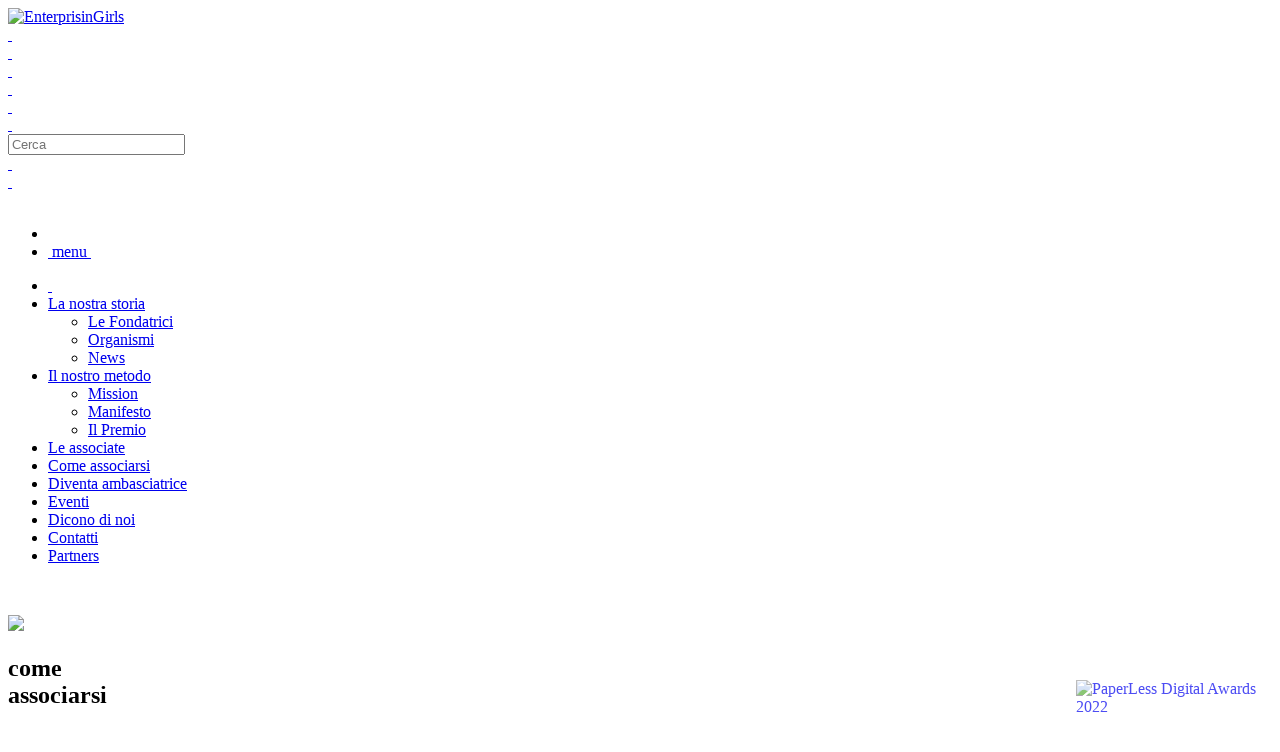

--- FILE ---
content_type: text/html; charset=UTF-8
request_url: https://enterprisingirls.it/a-new-prestigious-result-for-enterprisingirls.htm
body_size: 8442
content:
<!DOCTYPE html>
<html lang="it">
<head>
<meta charset="utf-8">
<!-- Set the viewport width to device width for mobile -->
<meta name="viewport" content="width=device-width, initial-scale=1">
<title>EnterprisinGirls - Independence, empowerment, success</title><meta name="robots" content="index, all, follow"><meta name="description" content="Enterprising Girls è un network femminile di imprenditrici, libere professioniste, associazioni."><meta name="keywords" content=""><meta name="author" content="ACTIVART S.R.L. - NINETEEN CMS 1.7.3"><meta name="twitter:card" content="summary"><meta name="twitter:creator" content="@entgirls"><meta property="og:url" content="http://enterprisingirls.it/a-new-prestigious-result-for-enterprisingirls.htm"><meta property="og:title" content="EnterprisinGirls - Independence, empowerment, success"><meta property="og:description" content="Enterprising Girls è un network femminile di imprenditrici, libere professioniste, associazioni."><meta itemprop="name" content="EnterprisinGirls - Independence, empowerment, success"><meta itemprop="description" content="Enterprising Girls è un network femminile di imprenditrici, libere professioniste, associazioni."><link rel="stylesheet" href="attache/temp.css"><link rel="stylesheet" href="css/icon-box-egirl.min.css"><link rel="alternate" type="application/rss+xml"
	title="RSS - NEWS" href="rss.htm">
<link rel="apple-touch-icon" sizes="57x57" href="/css/favicon/apple-touch-icon-57x57.png"><link rel="apple-touch-icon" sizes="114x114" href="/css/favicon/apple-touch-icon-114x114.png"><link rel="apple-touch-icon" sizes="72x72" href="/css/favicon/apple-touch-icon-72x72.png"><link rel="apple-touch-icon" sizes="144x144" href="/css/favicon/apple-touch-icon-144x144.png"><link rel="apple-touch-icon" sizes="60x60" href="/css/favicon/apple-touch-icon-60x60.png"><link rel="apple-touch-icon" sizes="120x120" href="/css/favicon/apple-touch-icon-120x120.png"><link rel="apple-touch-icon" sizes="76x76" href="/css/favicon/apple-touch-icon-76x76.png"><link rel="apple-touch-icon" sizes="152x152" href="/css/favicon/apple-touch-icon-152x152.png"><link rel="apple-touch-icon" sizes="180x180" href="/css/favicon/apple-touch-icon-180x180.png"><link rel="icon" type="image/png" href="/css/favicon/favicon-192x192.png" sizes="192x192"><link rel="icon" type="image/png" href="/css/favicon/favicon-160x160.png" sizes="160x160"><link rel="icon" type="image/png" href="/css/favicon/favicon-96x96.png" sizes="96x96"><link rel="icon" type="image/png" href="/css/favicon/favicon-16x16.png" sizes="16x16"><link rel="icon" type="image/png" href="/css/favicon/favicon-32x32.png" sizes="32x32"><meta name="msapplication-config" content="/css/favicon/browserconfig.xml"><meta name="msapplication-TileColor" content="#2d89ef"><meta name="msapplication-TileImage" content="/css/favicon/mstile-144x144.png"></head>
<body>
<div class="container">
		
<!--alert no script-->
<noscript>
<div class="panel error text-center fixed">
		<h2>
			This site requires a javascript enabled browser.<br>
Please consider to upgrade your browser.<br> <br>
			A complete list of compatible browser can be found <a href="./nob/"
				target="_blank">here</a>
		</h2>
	</div>
<!--end alert no script-->
</noscript>
<header>
	<div class="testata">
		<!-- TESTATA		 -->
		<div class="small-12 large-6 columns text-center">
			<a href="/" title="EnterprisinGirls - Independence, empowerment, success"><img
				alt="EnterprisinGirls" src="css/logo.png"></a>
		</div>
		<div class="small-12 large-6 columns va">
			<!-- SEARCH & SOCIAL -->
			<div>
				<div class="small-8 large-7 columns"><div class="social"><a href="https://www.facebook.com/pages/EnterprisinGirls/413550818797797" target="_blank" title="Seguici su Facebook"><span class="fa fa-facebook">&nbsp;</span></a></div><div class="social"><a href="https://twitter.com/entgirls" target="_blank" title="Seguici su Twitter"><span class="fa fa-twitter">&nbsp;</span></a></div><div class="social"><a href="https://www.linkedin.com/in/associazione-enterprisingirls-691a57a7/" target="_blank" title="Seguici su LinkedIn"><span class="fa fa-linkedin">&nbsp;</span></a></div><div class="social"><a href="https://www.instagram.com/enterprisingirls/?hl=en" target="_blank" title="Seguici su Instagram"><span class="fa fa-instagram">&nbsp;</span></a></div><div class="social"><a href="https://www.youtube.com/channel/UC2Bmo-Ys1GyGAsRsTpgxSpw" target="_blank" title="Seguici su YouTube"><span class="fa fa-youtube">&nbsp;</span></a></div><div class="social"><a href="/signin" title="Entra"><span class="fa fa-lock">&nbsp;</span></a></div></div>
				<div class="small-12 large-4 columns nofone"><!-- START SPACE CERCA -->
	<form method="get" action="/search.htm" name="searche"
		id="searche">
		<div class="row collapse">
			<div class="small-10 columns">
				<input type="text" name="q" class="search required" maxlength="100"
					placeholder="Cerca">
			</div>
			<div class="small-1 columns left">
				<a href="#" class="ico social submitt" style="border: 0"><span class="fa fa-search">&nbsp;</span></a>
			</div>
		</div>
	</form>
	
<!-- END CERCA -->
</div>
				<div class="small-1 large-1 columns va text-right"><a href="/en" title="English" class="flag-icon flag-icon-gb">&nbsp;</a></div>
			</div>
		</div>
		<div class="clearfix">&nbsp;</div>
		<!-- MAIN MENU -->
		<div class="small-12 columns">
			<div class="bord">
				<nav class="top-bar" data-topbar>
					<ul class="title-area">
						<!-- Title Area -->
						<li class="name"></li>
						<li class="toggle-topbar"><a href="#"><span class="fa fa-bars">&nbsp;menu&nbsp;</span></a></li>
					</ul>
					<section class="top-bar-section">
						<ul class="column small-centered">
						<!--RIGO MENU-->
<li><a href="/" title="Home"><span class="fa fa-home">&nbsp;</span></a></li>
<li class="has-dropdown"><a href="la-nostra-storia.htm" title="La nostra storia">La nostra storia</a>
			<ul class="dropdown">
				<li><a href="le-fondatrici.htm" title="Le Fondatrici">Le Fondatrici</a></li>
				<li><a href="organismi.htm" title="Organismi">Organismi</a></li>
				<li><a href="news.htm" title="News">News</a></li>
			</ul>
</li>
<li class="has-dropdown"><a href="il-nostro-metodo.htm" title="Il nostro metodo">Il nostro metodo</a>
			<ul class="dropdown">
				<li><a href="mission.htm" title="Mission">Mission</a></li>
				<li><a href="manifesto.htm" title="Manifesto">Manifesto</a></li>
				<li><a href="il-premio-enterprisingirls.htm" title="Il Premio">Il Premio</a></li>
			</ul>
</li>
<li><a href="le-associate.htm" title="Le associate">Le associate</a></li>
<li><a href="come-associarsi.htm" title="Come associarsi">Come associarsi</a></li>
<li><a href="diventa-ambasciatrice.htm" title="Diventa ambasciatrice">Diventa ambasciatrice</a></li>
<li><a href="events.htm" title="Eventi">Eventi</a></li>
<li><a href="dicono-di-noi-2019.htm" title="Dicono di noi">Dicono di noi</a></li>
<li><a href="contatti.htm" title="Contatti">Contatti</a></li>
<li><a href="i-nostri-partner.htm" title="Partners">Partners</a></li>
	<!-- FINE RIGO MENU-->
			      			</ul>
					</section>
				</nav>
			</div>
			<!-- FINE MAIN MENU -->
		</div>
	</div>
	<!-- FINE TESTATA		 -->
</header>
<div class="large-12 columns text-center home_gallery">	<!-- start box -->
	<div class="bxslider_1"><div class="photoop cap" style="background-image:url('/attache/image/top_nolacensurano(1).jpg'); background-size:cover;" data-rel="<a href='campagna-di-comunicazione-enterprisingirls-no-la-censura-no.htm'>Leggi tutto</a>"></div><div class="photoop cap" style="background-image:url('/attache/image/costruttrici2.jpg'); background-size:cover;" data-rel="<a href='la-campagna-di-comunicazione-2021-di-enterprisingirls.htm'>Leggi tutto</a>"></div><div class="photoop cap" style="background-image:url('/attache/image/costruttrici_enterprisingirls_donne.jpg'); background-size:cover;" data-rel="<a href='la-campagna-di-comunicazione-2021-di-enterprisingirls.htm'>Leggi tutto</a>"></div><div class="photoop cap" style="background-image:url('/attache/image/costruttrici3A.jpg'); background-size:cover;" data-rel="<a href='la-campagna-di-comunicazione-2021-di-enterprisingirls.htm'>Leggi tutto</a>"></div><div class="photoop cap" style="background-image:url('/attache/image/costruttrici4B.jpg'); background-size:cover;" data-rel="<a href='la-campagna-di-comunicazione-2021-di-enterprisingirls.htm'>Leggi tutto</a>"></div><div class="photoop cap" style="background-image:url('/attache/image/egirls-leconomiasiamonoi4%281%29.jpg'); background-size:cover;" data-rel="<a href='enterprisingirls-lancia-la-campagna-la-scelta-giusta-l-economia-siamo-noi.htm'>Leggi tutto</a>"></div><div class="photoop cap" style="background-image:url('/attache/image/dilavaedacciaio_enterprisingirls_interviste.jpg'); background-size:cover;" data-rel="<a href='interviste-di-lava-e-dacciaio.htm'>Leggi tutto</a>"></div><div class="photoop cap" style="background-image:url('/attache/image/CO-Branding-Egirls.jpg'); background-size:cover;" data-rel="<a href='i-co-branding-di-enterprisingirls.htm'>Leggi tutto</a>"></div><div class="photoop cap" style="background-image:url('/attache/image/Grazie_Mitra_EG.jpg'); background-size:cover;" data-rel="<a href='enterprisingirls-scrive-un-pezzo-di-storia.htm'>Leggi tutto</a>"></div></div>	<!-- end box -->
</div><div class="clearfix">&nbsp;</div>
	<!-- CONTENUTI -->
	<article>
		<div class="small-12 columns"><div class="small-12 large-6 columns">    	<!-- start box -->
    	<p>
	<img class="right" src="/attache/image/003.gif" /></p>
<h2>
	come<br />
	associarsi</h2>
<p>
	<a class="button radius" href="come-associarsi.htm">scopri di pi&ugrave;</a></p>
    	<!-- end box -->
    </div><div class="small-12 large-6 columns">    	<!-- start box -->
    	<p>
	<img class="right" src="/attache/image/002.gif" /></p>
<h2>
	diventa<br />
	ambasciatrice</h2>
<p>
	<a class="button radius" href="diventa-ambasciatrice.htm">scopri di pi&ugrave;</a></p>
    	<!-- end box -->
    </div><hr></div><div class="clearfix">&nbsp;</div><div class="small-12 columns"><div class="small-12 large-7 columns rubrica panel"><div class="video-container"><iframe src="//www.youtube.com/embed/y5r3ZDu4fXo" frameborder="0" allowfullscreen></iframe></div></div><div class="small-12 large-4 columns rubrica fa-border clnd"><h3 class="text-center"><a href="events.htm">Eventi</a></h3>
<div id="ajaxCalendar"></div>

	</div></div><div class="clearfix">&nbsp;</div><div class="clearfix">&nbsp;</div><div class="callout panel radius" id="spo" style="max-height:350px; overflow:hidden; position:relative; cursor:pointer;"><a href="conosciamo-giuliana-cacciapuoti.htm" title="Leggi tutto"><img src="/attache/image/giuliana_cacciapuoti_enterprisingirls2.jpg" alt="Conosciamo Giuliana Cacciapuoti" class="right" style="max-width:50%;border:0;margin:0 8px 8px;"></a>    	<!-- start box -->    	
    	<h1>Conosciamo Giuliana Cacciapuoti</h1>    	<p>
	Sono arabista, esperta del mondo arabo islamico e ho insegnato all’Università di Napoli L’Orientale.<br />
	Da oltre 40 anni mi occupo di cultura e società arabo-islamica in Europa e Nord America. Ho fondato GCCK Connecting knowledge un progetto sui temi interculturali, identità e diversita...</p>    	<!-- end box -->
    <p><a href="conosciamo-giuliana-cacciapuoti.htm" class="button" style="position:absolute; bottom:-16px; right:20px">Leggi tutto</a></p><div class="clearfix">&nbsp;</div></div><div class="clearfix">&nbsp;</div><div class="clearfix">&nbsp;</div><hr><div class="large-12 columns rubrica"><div id="owl_1" class="owl-carousel"><div><div class="large-12 columns"><div class="squared-bg-image" style="background-image:url('/attache/image/5storie5minuti.jpg');">&nbsp;</div><div class="data">1/12/2025</div><h3>EnterprisinGirls si racconta</h3><p>EnterprisinGirls si racconta al network nazionale La scatola di latta, una realtà che riunisce e accoglie associazioni, enti e persone accomunate dalla voglia di abitare i luoghi e raccontarne le storie andando oltre l’etichetta di aree interne nell’accezione di paesi spopolati e desertificati. La restanza, la spartenza e la ritornanza creano una multilocalità legata ai moti dell’anima su ...  <a href="enterprisingirls-si-racconta.htm">Leggi tutto</a></p></div></div><div><div class="large-12 columns"><div class="squared-bg-image" style="background-image:url('/attache/image/WV2025.jpg');">&nbsp;</div><div class="data">Dal 6/11/2025 al 9/11/2025</div><h3>Conferenza internazionale “Women’s Voices and Skills for a future of peace” organizzata con l’associazione europea University Women of Europe. </h3><p>Cosa accadrebbe se ai tavoli in cui si costruisce la pace sedessero più donne?
	
	Per festeggiare gli 11 anni di attività EnterprisinGirls ha organizzato, con l’associazione europea di cui fa parte la UWE -University Women of Europe, un convegno internazionale sul ruolo delle donne nella costruzione del processo di pace. Un momento di confronto e condivisione tra oltre 70 rappresentanti dell...  <a href="conferenza-internazionale-women-voices-and-skills-for-a-future-of-peace.htm">Leggi tutto</a></p></div></div><div><div class="large-12 columns"><div class="squared-bg-image" style="background-image:url('/attache/image/0806_DISOBBEDIENTI.jpg');">&nbsp;</div><div class="data">8/6/2025</div><h3>EnterprisinGirls partecipa a Appuntamento in giardino 2025 con "LeDisobbedienti"</h3><p>#ledisobbedienti (https://www.ilmondodisuk.com/author/fvitelli68/), la rubrica dedicata alle novità editoriali incentrate su storie di donne che, infrangendo le regole sociali della propria epoca, hanno aperto nuove strade pubblicata dalla testata giornalistica ilmondodisuk.com diventa un format itinerante.
	
	4 anni fa Francesca Vitelli e Donatella Gallone avviarono un progetto per far conosce...  <a href="enterprisingirls-partecipa-a-appuntamento-in-giardino-2025-con-ledisobbedienti.htm">Leggi tutto</a></p></div></div><div><div class="large-12 columns"><div class="squared-bg-image" style="background-image:url('/attache/image/letteraturaradici2024.jpg');">&nbsp;</div><div class="data">26/11/2024</div><h3>La letteratura delle Radici 2024</h3><p>Il premio La letteratura delle Radici giunge alla II edizione

	La “Letteratura delle Radici” è nato dall’esperienza professionale, le passioni e gli interessi di due donne, Pina Foti, socia fondatrice di EnterprisinGirls, glottologa e imprenditrice impegnata da 40 anni nella diffusione della lingua e cultura italiana nel mondo e Francesca Vitelli fondatrice e presidente di Enterprisingir...  <a href="la-letteratura-delle-radici-2024.htm">Leggi tutto</a></p></div></div><div><div class="large-12 columns"><div class="squared-bg-image" style="background-image:url('/attache/image/uwe_tirana_2024.jpg');">&nbsp;</div><div class="data">Dal 27/9/2024 al 29/9/2024</div><h3>EnterprisinGirls in Albania per il convegno internazionale della UWE University women of Europe</h3><p>Pina Foti, socia fondatrice di EnterprisinGirls,  partecipa al convegno di Tirana e Durazzo dedicato alle strategie per garantire la parità e l'inclusione nello sviluppo dell'intelligenza artificiale e per porre l'attenzione sul rischio derivante dal reiterarsi degli stereotipi e dei bias cognitivi.

	EnterprisinGirls, che fa parte della UWE dal 2021, ringrazia Pina Foti per l'...  <a href="enterprisingirls-in-albania-per-il-convegno-internazionale-della-uwe-university-women-of-europe.htm">Leggi tutto</a></p></div></div><div><div class="large-12 columns"><div class="squared-bg-image" style="background-image:url('/attache/image/progetto_ignite2024.jpg');">&nbsp;</div><div class="data">1/9/2024</div><h3>EnterprisinGirls selezionata per il progetto IGNITE </h3><p>ICF Italia – International Coaching Federation - ha scelto EnterprisinGirls tra le associazioni partecipanti al progetto IGNITE
	
	Ignite, iniziativa a livello mondiale di ICF Foundation, apre le porte alla sua V edizione con lo scopo di sostenere i 17 obiettivi per lo Sviluppo Sostenibile dell’Agenda ONU 2030.
	
	É la risposta concreta di ICF Italia alla realizzazione del bene superiore ...  <a href="enterprisingirls-selezionata-per-il-progetto-ignite.htm">Leggi tutto</a></p></div></div></div></div><hr><div class="clearfix">&nbsp;</div><div class="large-12 columns rubrica"><div id="owl_2" class="owl-carousel"><div><div class="large-12 columns"><div class="bollino shaped left" style="background-image:url('/attache/image/pactforskills.jpg');">&nbsp;</div><div class="data">martedì 13 maggio 2025</div><h4>EnterprisinGirls accolta nel UE PACT FOR SKILLS</h4><p>EnterprisinGirls aderisce al network europeo per lo sviluppo e il miglioramento delle competenze, il nostro ambito di competenze riguarda le pari opportunità.
	
	Il lavoro e la formazione sono i pilastri su cui si fonda la mission di EnterprisinGi...  <a href="enterprisingirls-accolta-nel-ue-pact-for-skills.htm">Leggi tutto</a></p></div></div><div><div class="large-12 columns"><div class="bollino shaped left" style="background-image:url('/attache/image/8marzo2025enterprisingrls.jpg');">&nbsp;</div><div class="data">domenica 09 marzo 2025</div><h4>Giornata Internazionale della Donna</h4><p>EnterprisinGirls crede nel potere d’ispirazione dei modelli positivi e per la Giornata Internazionale della Donna ha scelto, insieme con l’artista Maria Carolina Siricio, 4 donne la cui vita è esempio di #disobbedienza come atto rivoluzionario i...  <a href="giornata-internazionale-della-donna.htm">Leggi tutto</a></p></div></div><div><div class="large-12 columns"><div class="bollino shaped left" style="background-image:url('/attache/image/letteraturaradici2024%281%29.jpg');">&nbsp;</div><div class="data">domenica 24 novembre 2024</div><h4>Ancora un 25 Novembre... </h4><p>Non ci sarà un mondo nuovo senza un nuovo linguaggio.
		Ingebord Bachmann
		
		Mai abbandonare un proprio progetto come segno o prova d’amore, chi ti vuole dipendente non ti ama: i fidanzati passano le lauree e gli stipendi restano.
		Giuliana...  <a href="ancora-un-25-novembre.htm">Leggi tutto</a></p></div></div><div><div class="large-12 columns"><div class="bollino shaped left" style="background-image:url('/attache/image/egirls_abbandono.jpg');">&nbsp;</div><div class="data">venerdì 26 luglio 2024</div><h4>VACANZA NON ABBANDONO </h4><p>Abbandonare un animale è un atto vile, crudele ed è un reato. Gli animali si possono lasciare in accudimento presso strutture abilitate, parenti e amici. Non sono oggetti né giocattoli, sono esseri senzienti che provano dolore, sofferenza e angosc...  <a href="vacanza-non-abbandono.htm">Leggi tutto</a></p></div></div><div><div class="large-12 columns"><div class="bollino shaped left" style="background-image:url('/attache/image/giuria_.jpg');">&nbsp;</div><div class="data">domenica 03 marzo 2024</div><h4>Enterprisingirls nella giuria del premio letterario nazionale Ipazia</h4><p>Condividere idee, progetti e attività con persone, associazioni, scuole, imprese e istituzioni è il modo di lavorare che abbiamo scelto da quando siamo nate. Abbiamo accolto con gioia l'invito degli amici e amiche dell'associazione Ipazia (...  <a href="enterprisingirls-nella-giuria-del-premio-letterario-nazionale-ipazia.htm">Leggi tutto</a></p></div></div><div><div class="large-12 columns"><div class="bollino shaped left" style="background-image:url('/attache/image/news_sodalitas.jpg');">&nbsp;</div><div class="data">giovedì 09 novembre 2023</div><h4>EnterprisinGirls firma la Carta per le Pari Opportunità e l'Uguaglianza sul Lavoro – Italian Diversity Charter</h4><p>La UE, nella Gender Equality Strategy 2020-2025, definisce le Carte delle Pari Opportunità adottate dai diversi Paesi come strumenti per diffondere e sostenere le politiche di diversity management nei luoghi di lavoro.
	
	EnterprisinGirls è nata ...  <a href="enterprisingirls-firma-la-carta-per-le-pari-opportunita-e-luguaglianza-sul-lavoro-–-italian-diversity-charter.htm">Leggi tutto</a></p></div></div></div></div><a href="/news.htm" class="right">Archivio News</a><hr><div class="clearfix">&nbsp;</div><div class=""><div class="small-12 large-8 columns">    	<!-- start box -->
    	<div class="large-4 columns">
	<div class="red panel">
		<div class="bollino rubri eve">
			&nbsp;</div>
		<a class="button radius" href="events.htm">eventi</a></div>
</div>
<div class="large-4 columns">
	<div class="red panel">
		<div class="bollino rubri b2b">
			&nbsp;</div>
		<a class="button radius" href="#">b2b</a></div>
</div>
<div class="large-4 columns">
	<div class="red panel">
		<div class="bollino rubri vis">
			&nbsp;</div>
		<a class="button radius" href="le-associate.htm">visibilit&agrave;</a></div>
</div>
<div class="large-4 columns">
	<div class="red panel">
		<div class="bollino rubri int">
			&nbsp;</div>
		<a class="button radius" href="#">internazionalizzazione</a></div>
</div>
<div class="large-4 columns">
	<div class="red panel">
		<div class="bollino rubri coa">
			&nbsp;</div>
		<a class="button radius" href="#">coaching</a></div>
</div>
<div class="large-4 columns">
	<div class="red panel">
		<div class="bollino rubri ban">
			&nbsp;</div>
		<a class="button radius" href="#">bandi e finanziamenti</a></div>
</div>
<p>
	&nbsp;</p>
    	<!-- end box -->
    </div><div class="small-12 large-4 columns text-center"><div id="fb-root"></div><div class="fb-like-box" data-href="https://www.facebook.com/pages/EnterprisinGirls/413550818797797" data-colorscheme="light" data-show-faces="true" data-header="true" data-stream="false" data-show-border="true"></div><div class="row twitta"><div class="row"><div class="text-right data"><a href="https://twitter.com//statuses/" target="_blank" title="Time posted: 01/01/1970 01:00:00">gen 01</a></div><div class="social"><a href="https://twitter.com/entgirls" target="_blank"><span class="fa fa-twitter">&nbsp;</span></a></div></div></div><div class="row text-center"><br><p><a target="_blank" title="Lavoro in Italia" rel="noopener noreferrer" href="https://it.jooble.org/?utm_source=enterprisingirls.it&utm_medium=banner&utm_campaign=bannerXchng"><img src="https://it.jooble.org/css/images/logos/jooble_80x30.png" alt="Lavoro in Italia"/></a></p></div></div></div>	
	</article>
	<!-- FINE CONTENUTI -->
		

<footer><style>.awards img {position: fixed;bottom: 4px;right: 4px;z-index: 32;border: 0;width: 200px;box-shadow:#000 0px 0px 0px;opacity: .7;transition: all 300ms;}.awards img:hover {box-shadow: #000 -4px -4px 4px;opacity: 1;transition: all 300ms;}</style><a href="https://paperlessnetwork.it/ecco-i-vincitori-della-prima-edizione-di-paperless-digital-awards/" target="_blank" class="awards"><img src="/attache/image/paperless-awards-2022.png" alt="PaperLess Digital Awards 2022"></a><!--RIGO MENU-->
 <div class="clearfix">&nbsp;</div>
 <hr> 
 <div class="small-12 columns">
    <div class="small-12 large-4 columns ft"><a href="/" title="EnterprisinGirls - Independence, empowerment, success" class="nofone"><img
				alt="EnterprisinGirls" src="css/logo.png"></a><p>&copy; 2026 EnterprisinGirls - Independence, empowerment, success | <a href="privacy-policy.htm">Privacy Policy</a> | Powered by <a href="http://www.activart.org" title="multimedia web agency" target="_blank">Activart</a>   | <a href="/login">Login</a></p></div>
    <div class="small-12 large-5 columns ft nofone">
        <h6><span class="fa fa-envelope-o">&nbsp;</span> Iscriviti alla Newsletter</h6>
        <p>Ricevi le ultime notizie e scopri tutti i vantaggi di essere una EnterprisinGirl!.</p>
        <p><form name="nwlh" id="nwlh" method="POST" action="/newsletter.htm" enctype="multipart/form-data"><fieldset class="nobord row collapse"><legend class="hide"></legend><div class="small-8 columns"><input type="email" name="email" class="required" placeholder="eMail"></div><div class="small-3 columns left"><input type="submit" name="submit" class="button postfix" value="Invia"></div><div class=""><input type="hidden" name="bcap"></div></fieldset></form></p>
    </div>
    <div class="small-12 large-3 columns ft">
        <h6 class="nofone">Contatti</h6>
        <p class="nofone">EnterprisinGirls<br><br>info@enterprisingirls.it<br><br>CF: 95207170630</p>
        <p><a href="https://www.facebook.com/pages/EnterprisinGirls/413550818797797" target="_blank" title="Seguici su Facebook"><span class="fa fa-facebook fa-lg">&nbsp;</span></a><a href="https://twitter.com/entgirls" target="_blank" title="Seguici su Twitter"><span class="fa fa-twitter fa-lg">&nbsp;</span></a><a href="https://www.linkedin.com/in/associazione-enterprisingirls-691a57a7/" target="_blank" title="Seguici su LinkedIn"><span class="fa fa-linkedin fa-lg">&nbsp;</span></a><a href="https://www.instagram.com/enterprisingirls/?hl=en" target="_blank" title="Seguici su Instagram"><span class="fa fa-instagram fa-lg">&nbsp;</span></a><a href="https://www.youtube.com/channel/UC2Bmo-Ys1GyGAsRsTpgxSpw" target="_blank" title="Seguici su YouTube"><span class="fa fa-youtube fa-lg">&nbsp;</span></a><a href="newsletter.htm" title="Iscriviti alla Newsletter"><span class="fa fa-envelope-o fa-lg">&nbsp;</span></a><a href="rss.htm" title="RSS"><span class="fa fa-rss fa-lg">&nbsp;</span></a><a href="/signin" title="Entra"><span class="fa fa-lock fa-lg">&nbsp;</span></a></p>
    </div>
</div>
	<!-- FINE RIGO MENU-->
 <div class="clearfix">&nbsp;</div>
<div id="quid-fix" class="cookiepolicy hide">
	<input type="button" id="closecookiepol" class="small button right"
		value="I Agree">
	<!-- WARN ICON -->
	<span class="fa fa-warning fa-2x left"> </span>
	<p>
		<span style="text-transform:capitalize;">enterprisingirls.it</span> uses cookies. Some may have been set already. <a
			href="privacy-policy.htm">Read about managing our cookies</a>. <br>
		Please click the button to accept our cookies. If you continue to use
		the site, we'll assume you're happy to accept the cookies anyway.
	</p>
</div>
</footer>



</div>
<script type="text/javascript" src="attache/temp.js"></script><script type="text/javascript">
<!--
if (!Modernizr.canvas) {
	alert("Your browser is obsolete\nPlease, consider to upgrade\n\nFor further info:\nhttp://whatbrowser.org/ ");
}
//-->
$(function(){$("#searche").validate();$("#searche input").placeholder();$(".submitt").click(function(e){e.preventDefault();$("#searche").submit();});});$(function(){$(".bxslider_1").bxSlider({mode: "fade",auto:true,captions:true,speed: 3000,preloadImages: "all"});$(".cap").each(function(){var t = ($(this).attr("title")!=undefined && ("" + $(this).attr("title")).length) ? $(this).attr("title") : $(this).attr("data-rel");if (t != undefined && ("" + t).length) {$(this).append('<div class="bx-caption"><span>' + t + '</span></div>');$(this).attr("title", "");}});});	
function calendario (month, year, elemID) {
	if (!elemID) elemID = "ajaxCalendar";
	var values = "m="+month+"\&y="+year+"\&lid=1\&sp=1\&l=events.htm\&d=";
	$.ajax({
		url:"plugins/calendario/calendario.rpc.php",
		type:"GET",
		cache:false,
		data:values,
		beforeSend: function(){
			$("#"+elemID).html("<div class='text-center' style='margin:8% auto auto;'><span title='loading...' class='fa fa-spinner fa-spin'>&nbsp;</span></div>");
		}
	})
	.done(function(msg){
		$("#"+elemID).html(msg);
	})	
	.fail(function(msg){
		$("#"+elemID).html("<div class='text-center error' style='margin:auto'>Error!</div>");				
	});
}
$(function(){
	calendario ("1", "2026");
});
$(function(){ $("#spo").click(function(){ location.href="conosciamo-giuliana-cacciapuoti.htm"; }); });$(function(){$("#owl_1").owlCarousel({items:1,nav:false,autoplay:true,autoplayHoverPause:true,navText:["&nbsp;&laquo;&nbsp;","&nbsp;&raquo;&nbsp;"]});});$(function(){$("#owl_2").owlCarousel({items:2,nav:true,autoplay:true,dots:false,autoplayHoverPause:true,autoplayTimeout:7000,navText:["&nbsp;&laquo;&nbsp;","&nbsp;&raquo;&nbsp;"]});});(function(d, s, id) {var js, fjs = d.getElementsByTagName(s)[0];if (d.getElementById(id)) return;js = d.createElement(s); js.id = id;js.src = "//connect.facebook.net/it_IT/sdk.js#xfbml=1&appId=177634515623078&version=v2.0";fjs.parentNode.insertBefore(js, fjs);}(document, 'script', 'facebook-jssdk'));function twticker(){$(".twitta .row:first").slideUp( function () { $(this).appendTo($(".twitta")).slideDown(); });}setInterval(function(){ twticker () }, 6000);$(".social.tw span").click(function(){window.open('https://twitter.com/entgirls');});$(function(){ $("#nwlh").validate(); });
function checkCookiePolicy() {
	if(document.cookie.indexOf('ukcookiepol') == -1){
		$("#quid-fix").show();
	} else {
		$("#quid-fix").hide();
	}
}
function acceptCookies() {
	var c = "ukcookiepol=CookiePolicyAccepted;expires=Tue, 01-Jan-2036 00:00:01 GMT";
	document.cookie=c;
	
	if(confirm("I Agree With Your Cookies Policy.\nThanks")){
		window.location.reload();
	}
}
$(function(){
	$("#closecookiepol").click(function(){
		acceptCookies();
	});
	checkCookiePolicy();
});
$(document).foundation();
  (function(i,s,o,g,r,a,m){i['GoogleAnalyticsObject']=r;i[r]=i[r]||function(){
  (i[r].q=i[r].q||[]).push(arguments)},i[r].l=1*new Date();a=s.createElement(o),
  m=s.getElementsByTagName(o)[0];a.async=1;a.src=g;m.parentNode.insertBefore(a,m)
  })(window,document,'script','//www.google-analytics.com/analytics.js','ga');
  ga('create', 'UA-935870-51', 'auto');
  ga('send', 'pageview');
</script></body>
</html>